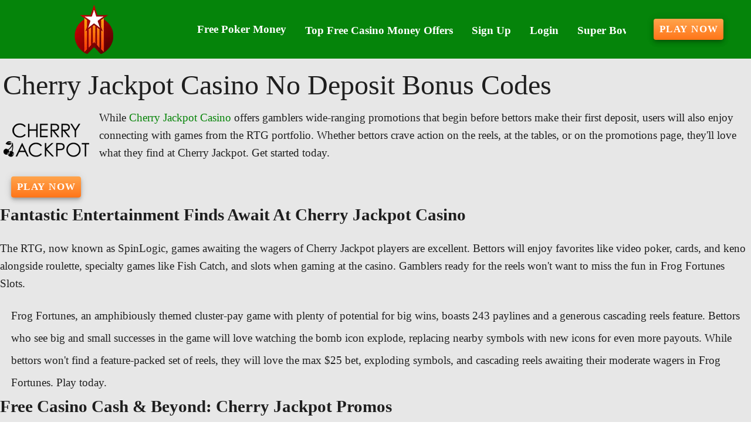

--- FILE ---
content_type: text/css
request_url: https://casinofreemoney.com/_nuxt/SmartLink.BpAGF13P.css
body_size: -74
content:
.ldsdualring{opacity:.62;position:relative}.ldsdualring:after{animation:ldsdualring 1.2s linear infinite;border:.2em solid rgb(var(--v-theme-primary));border-radius:50%;content:" ";height:2em;left:50%;margin:0;padding:0;position:absolute;top:1px;width:2em}@keyframes ldsdualring{0%{border-color:rgb(var(--v-theme-primary)) transparent rgb(var(--v-theme-primary)) transparent;transform:rotate(0)}to{border-color:rgb(var(--v-theme-primary)) transparent rgb(var(--v-theme-primary)) transparent;transform:rotate(180deg)}}


--- FILE ---
content_type: text/css
request_url: https://casinofreemoney.com/_nuxt/StructurizerTree.CDSmcIE6.css
body_size: -212
content:
.structurizer-menu[data-v-bcd42300]{list-style-type:none;padding-left:0}


--- FILE ---
content_type: application/javascript
request_url: https://casinofreemoney.com/_nuxt/ZkO82Q4n.js
body_size: 87
content:
import{_ as c}from"./CqRpGU3h.js";import{u as f}from"./DQu2-xPG.js";import{q as d,e as m,o as g,w as _,s as S,a5 as k,g as e,l as a,S as y}from"./8oIH4gzL.js";const j=Object.assign({inheritAttrs:!1},{__name:"SmartLink",props:{href:{type:String,default:""},to:{type:String,default:""},nick:{type:String,default:""},soft:{type:String,default:""},ariaLabel:{type:String,default:""},role:{type:String,default:""},class:{type:String,default:""}},setup(o){const s=a("page"),n=a("apollo"),{makeAttrs:r,makeClick:l,loading:p}=f(s,n),t=o;return d(()=>{p.value=!1}),(i,h)=>{const u=c;return g(),m(u,S(e(r)(t),k(e(l)(t))),{default:_(()=>[y(i.$slots,"default")]),_:3},16)}}});export{j as default};
//# sourceMappingURL=ZkO82Q4n.js.map


--- FILE ---
content_type: application/javascript
request_url: https://casinofreemoney.com/_nuxt/CVPNKLPW.js
body_size: 3553
content:
import{i as b,aB as de,b0 as z,T as U,G as M,p as h,a$ as ce,z as H,q as ve,ap as c,al as fe,v as C,b as v,bf as me,a2 as ye,b3 as ge,a as k,k as B,n as V,aG as p,an as q,aA as G,am as W,s as T,ao as be,r as he,be as A,bg as Se,aU as $,bh as I,bi as Ce}from"./8oIH4gzL.js";import{u as pe,a as Pe,b as Ie,c as K,V as R,d as ke,m as Ve}from"./D0yauFHY.js";import{u as L,m as E,a as _,c as X,e as we}from"./DUmMIG0v.js";import{M as xe}from"./q8oisWsc.js";import{V as Be,u as Le,b as _e,m as Te,a as Ae}from"./DwcU8Kvm.js";import{u as Ee,c as Fe,m as Ne,a as De,b as Oe}from"./AnO9VWyH.js";import{u as Ge,m as $e}from"./DUYEpKNE.js";const Re=h({disabled:Boolean,group:Boolean,hideOnLeave:Boolean,leaveAbsolute:Boolean,mode:String,origin:String},"transition");function f(e,s,n){return b()({name:e,props:Re({mode:n,origin:s}),setup(i,l){let{slots:o}=l;const t={onBeforeEnter(a){i.origin&&(a.style.transformOrigin=i.origin)},onLeave(a){if(i.leaveAbsolute){const{offsetTop:r,offsetLeft:y,offsetWidth:u,offsetHeight:m}=a;a._transitionInitialStyles={position:a.style.position,top:a.style.top,left:a.style.left,width:a.style.width,height:a.style.height},a.style.position="absolute",a.style.top=`${r}px`,a.style.left=`${y}px`,a.style.width=`${u}px`,a.style.height=`${m}px`}i.hideOnLeave&&a.style.setProperty("display","none","important")},onAfterLeave(a){if(i.leaveAbsolute&&a?._transitionInitialStyles){const{position:r,top:y,left:u,width:m,height:g}=a._transitionInitialStyles;delete a._transitionInitialStyles,a.style.position=r||"",a.style.top=y||"",a.style.left=u||"",a.style.width=m||"",a.style.height=g||""}}};return()=>{const a=i.group?z:U;return M(a,{name:i.disabled?"":e,css:!i.disabled,...i.group?void 0:{mode:i.mode},...i.disabled?{}:t},o.default)}}})}function J(e,s){let n=arguments.length>2&&arguments[2]!==void 0?arguments[2]:"in-out";return b()({name:e,props:{mode:{type:String,default:n},disabled:{type:Boolean,default:de()},group:Boolean},setup(i,l){let{slots:o}=l;const t=i.group?z:U;return()=>M(t,{name:i.disabled?"":e,css:!i.disabled,...i.disabled?{}:s},o.default)}})}function Q(){let e=arguments.length>0&&arguments[0]!==void 0?arguments[0]:"";const n=(arguments.length>1&&arguments[1]!==void 0?arguments[1]:!1)?"width":"height",i=ce(`offset-${n}`);return{onBeforeEnter(t){t._parent=t.parentNode,t._initialStyle={transition:t.style.transition,overflow:t.style.overflow,[n]:t.style[n]}},onEnter(t){const a=t._initialStyle;if(!a)return;t.style.setProperty("transition","none","important"),t.style.overflow="hidden";const r=`${t[i]}px`;t.style[n]="0",t.offsetHeight,t.style.transition=a.transition,e&&t._parent&&t._parent.classList.add(e),requestAnimationFrame(()=>{t.style[n]=r})},onAfterEnter:o,onEnterCancelled:o,onLeave(t){t._initialStyle={transition:"",overflow:t.style.overflow,[n]:t.style[n]},t.style.overflow="hidden",t.style[n]=`${t[i]}px`,t.offsetHeight,requestAnimationFrame(()=>t.style[n]="0")},onAfterLeave:l,onLeaveCancelled:l};function l(t){e&&t._parent&&t._parent.classList.remove(e),o(t)}function o(t){if(!t._initialStyle)return;const a=t._initialStyle[n];t.style.overflow=t._initialStyle.overflow,a!=null&&(t.style[n]=a),delete t._initialStyle}}f("fab-transition","center center","out-in");f("dialog-bottom-transition");f("dialog-top-transition");f("fade-transition");f("scale-transition");f("scroll-x-transition");f("scroll-x-reverse-transition");f("scroll-y-transition");f("scroll-y-reverse-transition");f("slide-x-transition");f("slide-x-reverse-transition");f("slide-y-transition");f("slide-y-reverse-transition");const je=J("expand-transition",Q());J("expand-x-transition",Q("",!0));function ze(){const e=H(!1);return ve(()=>{window.requestAnimationFrame(()=>{e.value=!0})}),{ssrBootStyles:c(()=>e.value?void 0:{transition:"none !important"}),isBooted:fe(e)}}const Ue=me({name:"VListGroupActivator",setup(e,s){let{slots:n}=s;return Ie(),()=>n.default?.()}}),Me=h({activeColor:String,baseColor:String,color:String,collapseIcon:{type:p,default:"$collapse"},disabled:Boolean,expandIcon:{type:p,default:"$expand"},rawId:[String,Number],prependIcon:p,appendIcon:p,fluid:Boolean,subgroup:Boolean,title:String,value:null,..._(),...E()},"VListGroup"),j=b()({name:"VListGroup",props:Me(),setup(e,s){let{slots:n}=s;const{isOpen:i,open:l,id:o}=pe(()=>e.value,()=>e.disabled,!0),t=C(()=>`v-list-group--id-${String(e.rawId??o.value)}`),a=Pe(),{isBooted:r}=ze();function y(w){["INPUT","TEXTAREA"].includes(w.target?.tagName)||l(!i.value,w)}const u=C(()=>({onClick:y,class:"v-list-group__header",id:t.value})),m=C(()=>i.value?e.collapseIcon:e.expandIcon),g=C(()=>({VListItem:{activeColor:e.activeColor,baseColor:e.baseColor,color:e.color,prependIcon:e.prependIcon||e.subgroup&&m.value,appendIcon:e.appendIcon||!e.subgroup&&m.value,title:e.title,value:e.value}}));return L(()=>v(e.tag,{class:V(["v-list-group",{"v-list-group--prepend":a?.hasPrepend.value,"v-list-group--fluid":e.fluid,"v-list-group--subgroup":e.subgroup,"v-list-group--open":i.value},e.class]),style:B(e.style)},{default:()=>[n.activator&&v(Be,{defaults:g.value},{default:()=>[v(Ue,null,{default:()=>[n.activator({props:u.value,isOpen:i.value})]})]}),v(xe,{transition:{component:je},disabled:!r.value},{default:()=>[ye(k("div",{class:"v-list-group__items",role:"group","aria-labelledby":t.value},[n.default?.()]),[[ge,i.value]])]})]})),{isOpen:i}}}),He=h({color:String,inset:Boolean,sticky:Boolean,title:String,..._(),...E()},"VListSubheader"),qe=b()({name:"VListSubheader",props:He(),setup(e,s){let{slots:n}=s;const{textColorClasses:i,textColorStyles:l}=X(()=>e.color);return L(()=>{const o=!!(n.default||e.title);return v(e.tag,{class:V(["v-list-subheader",{"v-list-subheader--inset":e.inset,"v-list-subheader--sticky":e.sticky},i.value,e.class]),style:B([{textColorStyles:l},e.style])},{default:()=>[o&&k("div",{class:"v-list-subheader__text"},[n.default?.()??e.title])]})}),{}}}),We=h({color:String,inset:Boolean,length:[Number,String],opacity:[Number,String],thickness:[Number,String],vertical:Boolean,..._(),...W()},"VDivider"),Ke=b()({name:"VDivider",props:We(),setup(e,s){let{attrs:n,slots:i}=s;const{themeClasses:l}=q(e),{textColorClasses:o,textColorStyles:t}=X(()=>e.color),a=C(()=>{const r={};return e.length&&(r[e.vertical?"height":"width"]=G(e.length)),e.thickness&&(r[e.vertical?"borderRightWidth":"borderTopWidth"]=G(e.thickness)),r});return L(()=>{const r=k("hr",{class:V([{"v-divider":!0,"v-divider--inset":e.inset,"v-divider--vertical":e.vertical},l.value,o.value,e.class]),style:B([a.value,t.value,{"--v-border-opacity":e.opacity},e.style]),"aria-orientation":!n.role||n.role==="separator"?e.vertical?"vertical":"horizontal":void 0,role:`${n.role||"separator"}`},null);return i.default?k("div",{class:V(["v-divider__wrapper",{"v-divider__wrapper--vertical":e.vertical,"v-divider__wrapper--inset":e.inset}])},[r,k("div",{class:"v-divider__content"},[i.default()]),r]):r}),{}}}),Xe=h({items:Array,returnObject:Boolean},"VListChildren"),Y=b()({name:"VListChildren",props:Xe(),setup(e,s){let{slots:n}=s;return K(),()=>n.default?.()??e.items?.map(i=>{let{children:l,props:o,type:t,raw:a}=i;if(t==="divider")return n.divider?.({props:o})??v(Ke,o,null);if(t==="subheader")return n.subheader?.({props:o})??v(qe,o,null);const r={subtitle:n.subtitle?u=>n.subtitle?.({...u,item:a}):void 0,prepend:n.prepend?u=>n.prepend?.({...u,item:a}):void 0,append:n.append?u=>n.append?.({...u,item:a}):void 0,title:n.title?u=>n.title?.({...u,item:a}):void 0},y=j.filterProps(o);return l?v(j,T(y,{value:e.returnObject?a:o?.value,rawId:o?.value}),{activator:u=>{let{props:m}=u;const g=T(o,m,{value:e.returnObject?a:o.value});return n.header?n.header({props:g}):v(R,g,r)},default:()=>v(Y,{items:l,returnObject:e.returnObject},n)}):n.item?n.item({props:o}):v(R,T(o,{value:e.returnObject?a:o.value}),r)})}}),Je=h({items:{type:Array,default:()=>[]},itemTitle:{type:[String,Array,Function],default:"title"},itemValue:{type:[String,Array,Function],default:"value"},itemChildren:{type:[Boolean,String,Array,Function],default:"children"},itemProps:{type:[Boolean,String,Array,Function],default:"props"},itemType:{type:[Boolean,String,Array,Function],default:"type"},returnObject:Boolean,valueComparator:Function},"list-items"),Qe=new Set(["item","divider","subheader"]);function Ye(e,s){const n=$(s)?s:I(s,e.itemTitle),i=$(s)?s:I(s,e.itemValue,void 0),l=I(s,e.itemChildren),o=e.itemProps===!0?Ce(s,["children"]):I(s,e.itemProps);let t=I(s,e.itemType,"item");Qe.has(t)||(t="item");const a={title:n,value:i,...o};return{type:t,title:a.title,value:a.value,props:a,children:t==="item"&&l?Z(e,l):void 0,raw:s}}function Z(e,s){const n=[];for(const i of s)n.push(Ye(e,i));return n}function Ze(e){return{items:C(()=>Z(e,e.items))}}const et=h({baseColor:String,activeColor:String,activeClass:String,bgColor:String,disabled:Boolean,filterable:Boolean,expandIcon:p,collapseIcon:p,lines:{type:[Boolean,String],default:"one"},slim:Boolean,nav:Boolean,"onClick:open":A(),"onClick:select":A(),"onUpdate:opened":A(),...Ve({selectStrategy:"single-leaf",openStrategy:"list"}),...Oe(),..._(),...Ae(),...$e(),...De(),...Je(),...Te(),...E(),...W(),...Ne({variant:"text"})},"VList"),rt=b()({name:"VList",props:et(),emits:{"update:selected":e=>!0,"update:activated":e=>!0,"update:opened":e=>!0,"click:open":e=>!0,"click:activate":e=>!0,"click:select":e=>!0},setup(e,s){let{slots:n}=s;const{items:i}=Ze(e),{themeClasses:l}=q(e),{backgroundColorClasses:o,backgroundColorStyles:t}=we(()=>e.bgColor),{borderClasses:a}=Ee(e),{densityClasses:r}=Le(e),{dimensionStyles:y}=Ge(e),{elevationClasses:u}=Fe(e),{roundedClasses:m}=_e(e),{children:g,open:w,parents:ee,select:te,getPath:ne}=ke(e),ae=c(()=>e.lines?`v-list--${e.lines}-line`:void 0),F=c(()=>e.activeColor),N=c(()=>e.baseColor),D=c(()=>e.color),ie=c(()=>e.selectable||e.activatable);K({filterable:e.filterable}),be({VListGroup:{activeColor:F,baseColor:N,color:D,expandIcon:c(()=>e.expandIcon),collapseIcon:c(()=>e.collapseIcon)},VListItem:{activeClass:c(()=>e.activeClass),activeColor:F,baseColor:N,color:D,density:c(()=>e.density),disabled:c(()=>e.disabled),lines:c(()=>e.lines),nav:c(()=>e.nav),slim:c(()=>e.slim),variant:c(()=>e.variant)}});const x=H(!1),P=he();function se(d){x.value=!0}function oe(d){x.value=!1}function le(d){!x.value&&!(d.relatedTarget&&P.value?.contains(d.relatedTarget))&&S()}function re(d){const O=d.target;if(!(!P.value||O.tagName==="INPUT"&&["Home","End"].includes(d.key)||O.tagName==="TEXTAREA")){if(d.key==="ArrowDown")S("next");else if(d.key==="ArrowUp")S("prev");else if(d.key==="Home")S("first");else if(d.key==="End")S("last");else return;d.preventDefault()}}function ue(d){x.value=!0}function S(d){if(P.value)return Se(P.value,d)}return L(()=>v(e.tag,{ref:P,class:V(["v-list",{"v-list--disabled":e.disabled,"v-list--nav":e.nav,"v-list--slim":e.slim},l.value,o.value,a.value,r.value,u.value,ae.value,m.value,e.class]),style:B([t.value,y.value,e.style]),tabindex:e.disabled?-1:0,role:ie.value?"listbox":"list","aria-activedescendant":void 0,onFocusin:se,onFocusout:oe,onFocus:le,onKeydown:re,onMousedown:ue},{default:()=>[v(Y,{items:i.value,returnObject:e.returnObject},n)]})),{open:w,select:te,focus:S,children:g,parents:ee,getPath:ne}}});export{rt as V,je as a,ze as u};
//# sourceMappingURL=CVPNKLPW.js.map


--- FILE ---
content_type: application/javascript
request_url: https://casinofreemoney.com/_nuxt/t7G9SF76.js
body_size: 241
content:
import{r as u,X as c,e as m,o as g,w as v,Y as w,n as x,g as n,l as s,S as e,d as S,t as y}from"./8oIH4gzL.js";import{u as k}from"./DQu2-xPG.js";import{V as B}from"./B8oBzKay.js";import"./AnO9VWyH.js";import"./DUmMIG0v.js";import"./DwcU8Kvm.js";import"./DUYEpKNE.js";import"./DcOPdFGg.js";const q={__name:"Button",props:{text:{type:String,required:!1,default:"Play Now"},downloadNick:{type:String,default:""},softwareTitle:{type:String,default:""},variant:{type:String,default:"elevated"}},setup(t){const o=t,l=u(!1),i=s("page"),d=s("apollo"),{lead:p,loadingLead:f}=k(i,d);return c(()=>{l.value=f().value}),(a,r)=>(g(),m(B,{loading:n(l),variant:t.variant,class:x(t.variant==="text"?"text-textButton pa-0":""),"aria-label":t.text,onClick:r[0]||(r[0]=w(N=>n(p)(o.downloadNick,o.softwareTitle),["prevent"]))},{default:v(()=>[e(a.$slots,"prepend"),e(a.$slots,"default",{},()=>[S(y(t.text),1)]),e(a.$slots,"append")]),_:3},8,["loading","variant","class","aria-label"]))}};export{q as default};
//# sourceMappingURL=t7G9SF76.js.map


--- FILE ---
content_type: application/javascript
request_url: https://casinofreemoney.com/_nuxt/DH9sLzeF.js
body_size: 351
content:
import _ from"./C5PeMWiX.js";import{p as x}from"./DQu2-xPG.js";import{c as k,a as v}from"./BddSKtGs.js";import{g as e,l as B,W as w,r as h,e as C,h as g,o as P,w as m,b as i}from"./8oIH4gzL.js";import"./HFf83nw7.js";import"./DUmMIG0v.js";import"./DwcU8Kvm.js";import"./B8oBzKay.js";import"./AnO9VWyH.js";import"./DUYEpKNE.js";import"./DcOPdFGg.js";import"./tnKfarCv.js";import"./ZkO82Q4n.js";import"./CqRpGU3h.js";import"./Jz6nsC31.js";import"./q8oisWsc.js";const E={__name:"Passport",props:{defaults:{type:Boolean,required:!1,default:!1},keys:{type:Array,required:!1,default:()=>[]}},emits:["nodata"],setup(l,{emit:u}){const o=B("page"),a=e(o).typename,c=e(o)?.rels,f=u,d=l,{defaults:r,keys:s}=w(d),t=h(null);if(r.value===!1&&s.value.length===0)f("nodata");else{const n=a==="BrandReview"?["Popularity","Welcome Bonus","Software","Support options","Currencies"]:a==="SlotsGameReview"?["Popularity","Software","Themes","Type","Paylines","Bonus round","Max Bet"]:[],p=r.value?n:s.value;t.value=x(c,p)}return(n,p)=>{const y=_;return e(t)?(P(),C(k,{key:0},{default:m(()=>[i(v,null,{default:m(()=>[i(y,{taxonomy:e(t)},null,8,["taxonomy"])]),_:1})]),_:1})):g("",!0)}}};export{E as default};
//# sourceMappingURL=DH9sLzeF.js.map


--- FILE ---
content_type: application/javascript
request_url: https://casinofreemoney.com/_nuxt/BSDneH2e.js
body_size: 808
content:
import L from"./DMTOiQZ3.js";import{a as N}from"./BqI8EwvZ.js";import q from"./ZkO82Q4n.js";import z from"./4dgHCYCs.js";import{V as f,a as n}from"./Jz6nsC31.js";import{v as c,g as t,l as S,c as i,o as e,b as s,a as k,w as o,t as p,e as a,h as u,s as A,F,f as H,d as R}from"./8oIH4gzL.js";import"./CqRpGU3h.js";import"./BYCvT88v.js";import"./Cn_bF1Pb.js";import"./Bgic4IGb.js";import"./DQu2-xPG.js";import"./HFf83nw7.js";import"./DUmMIG0v.js";import"./DwcU8Kvm.js";import"./B8oBzKay.js";import"./AnO9VWyH.js";import"./DUYEpKNE.js";import"./DcOPdFGg.js";import"./C5PeMWiX.js";import"./tnKfarCv.js";import"./t7G9SF76.js";import"./BddSKtGs.js";import"./q8oisWsc.js";import"./CeYcxhL6.js";import"./Ljuzv6al.js";import"./BKDJY3q9.js";import"./DlAUqK2U.js";import"./DIiFsMMi.js";import"./CA4pgRyY.js";import"./DYO3Uw_m.js";const $={key:1,class:"inner-link"},j={class:"text-center my-2 copyright"},yt={__name:"Footer",props:{links:{type:Array,required:!1,default:()=>[]},topText:{type:Object,required:!1,default:()=>({})},bottomText:{type:Array,required:!1,default:()=>[]},showHubs:{type:Boolean,required:!1,default:!0}},setup(x){const y=S("page"),r=x,d=c(()=>r.showHubs&&t(y).structurizer),_=c(()=>r.links&&r.links.length),g=c(()=>d.value?6:9),h=c(()=>_.value?3:9),b=new Date().toLocaleString("default",{year:"numeric"}),w=r.links,m=r.topText;return(E,M)=>{const v=L,T=N,V=q,C=z;return e(),i("div",null,[s(f,{class:"mt-2 ma-0"},{default:o(()=>[s(n,{cols:"12",md:"3",class:"d-flex flex-column align-center text-center"},{default:o(()=>[s(v,{class:"d-block mt-2"}),t(m)?.[0]&&(t(m)[0].rawText||t(m)[0].tagName)?(e(),a(T,A({key:0},t(m)[0],{class:"mx-3 mx-lg-0"}),null,16)):u("",!0)]),_:1}),t(_)?(e(),a(n,{key:0,cols:"12",md:t(g)},{default:o(()=>[s(f,{class:"mx-2"},{default:o(()=>[(e(!0),i(F,null,H(t(w),(l,B)=>(e(),a(n,{key:B,class:"footer-links",cols:"12",md:"6"},{default:o(()=>[l.uri?(e(),a(V,{key:0,to:l.uri},{default:o(()=>[R(p(l.label),1)]),_:2},1032,["to"])):(e(),i("span",$,p(l.label),1))]),_:2},1024))),128))]),_:1})]),_:1},8,["md"])):u("",!0),t(d)?(e(),a(n,{key:1,cols:"12",md:t(h),class:"structurizer pt-0"},{default:o(()=>[s(C)]),_:1},8,["md"])):u("",!0)]),_:1}),k("div",j,[k("div",null,"Copyright © "+p(t(b))+". All Rights Reserved.",1)])])}}};export{yt as default};
//# sourceMappingURL=BSDneH2e.js.map


--- FILE ---
content_type: application/javascript
request_url: https://casinofreemoney.com/_nuxt/DIiFsMMi.js
body_size: -97
content:
import{aH as t,c as e,o as s}from"./8oIH4gzL.js";const o={key:1,class:"dumb"},_={__name:"Dumb",props:{title:{type:String,default:"No title"}},setup(a){return t()?.type,(c,p)=>(s(),e("div",o))}};export{_ as default};
//# sourceMappingURL=DIiFsMMi.js.map


--- FILE ---
content_type: application/javascript
request_url: https://casinofreemoney.com/_nuxt/VD2MTumt.js
body_size: 277
content:
import{u as h}from"./DQu2-xPG.js";import{bj as _,e as s,o as a,w as l,l as n,c as u,F as c,f as b,h as g,s as v,g as r,a5 as V,d as y,t as L}from"./8oIH4gzL.js";import{V as B}from"./CVPNKLPW.js";import{V as C}from"./D0yauFHY.js";import"./DUmMIG0v.js";import"./q8oisWsc.js";import"./AnO9VWyH.js";import"./DwcU8Kvm.js";import"./DUYEpKNE.js";const H={__name:"Menu",props:{menu:{type:Array,required:!1,default:()=>[]}},setup(p){const i=n("page"),m=n("apollo"),{makeAttrs:f,makeClick:d}=h(i,m),t=_();return(o,j)=>(a(),s(B,{"aria-label":"menu"},{default:l(()=>[(a(!0),u(c,null,b(p.menu,(e,k)=>(a(),u(c,{key:k},[(e.to||e.nick||e.href)&&!e.children?(a(),s(C,v({key:0,"aria-label":e.label,role:"option",value:e,"active-class":"item-active",active:!e.nick&&(e?.to===r(t)?.path||"/"+e?.to===r(t)?.path)},{ref_for:!0},r(f)(e,o.$router),V(r(d)(e,o.$router))),{default:l(()=>[y(L(e.label),1)]),_:2},1040,["aria-label","value","active"])):g("",!0)],64))),128))]),_:1}))}};export{H as default};
//# sourceMappingURL=VD2MTumt.js.map
